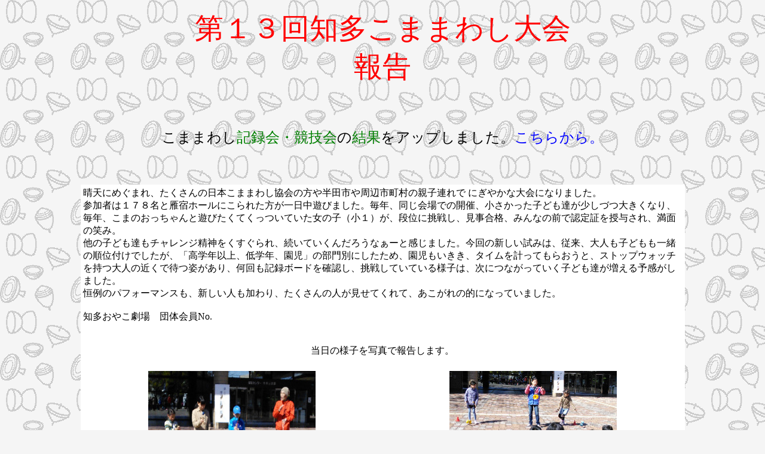

--- FILE ---
content_type: text/html
request_url: http://yantya.yokochou.com/taikai/tita160313/160313.html
body_size: 3533
content:
<!DOCTYPE HTML PUBLIC "-//W3C//DTD HTML 4.01 Transitional//EN" "http://www.w3c.org/TR/1999/REC-html401-19991224/loose.dtd"><html lang="ja"><head><!-- saved from url=(0060)file://S:\ホームページ\こままわし普及協会\taikai\030429.html --><title>日本独楽まわし普及協会</title>
<meta http-equiv="Content-Type" content="text/html; charset=Shift_JIS">
<meta content="日本,独楽,コマ,こま,回し,まわし,日本独楽博物館,普及,協会," name="Keywords">
<meta content="世界に類を見ない、日本が誇れる投げゴマの普及。" name="Description">
<style type="text/css">A:link {

	COLOR: #0000ff; TEXT-DECORATION: none

}

A:visited {

	COLOR: #0000ff; TEXT-DECORATION: none

}

A:active {

	COLOR: #0000ff; TEXT-DECORATION: none

}

A:hover {

	COLOR: #ff0080; BACKGROUND-COLOR: #ffd0e8; TEXT-DECORATION: none

}

DIV {

	POSITION: absolute

}

</style>

<meta content="Microsoft FrontPage 5.0" name="GENERATOR"></head>

<body text="#000000" vlink="#551a8b" alink="#0000ee" link="#0000ee" bgcolor="#f5f5f5" background="../bg.gif"><script type="text/javascript" charset="utf-8" src="//asumi.shinobi.jp/encount"></script>







<p align="center"><font color="red" size="8"><font face="HG創英角ﾎﾟｯﾌﾟ体">第１３回知多こままわし大会<br>報告<br></font></font><br>
<br><br></p>


<font size="5"face="HG創英角ﾎﾟｯﾌﾟ体"><center>こままわし<font color="green">記録会・競技会</font>の<font color="green">結果</font>をアップしました。<a href="160313result.htm">こちらから。</a><br><br></center></font>


<table bgcolor="#ffffff" cellspacing="3" width="80%" border="0" noshade="" align="center">



<tbody><tr>
      <td valign="top" rowspan="1" colspan="2" bgcolor="#ffffff">




晴天にめぐまれ、たくさんの日本こままわし協会の方や半田市や周辺市町村の親子連れで
にぎやかな大会になりました。<br>参加者は１７８名と雁宿ホールにこられた方が一日中遊びました。毎年、同じ会場での開催、小さかった子ども達が少しづつ大きくなり、毎年、こまのおっちゃんと遊びたくてくっついていた女の子（小１）が、段位に挑戦し、見事合格、みんなの前で認定証を授与され、満面の笑み。<br>他の子ども達もチャレンジ精神をくすぐられ、続いていくんだろうなぁーと感じました。今回の新しい試みは、従来、大人も子どもも一緒の順位付けでしたが、「高学年以上、低学年、園児」の部門別にしたため、園児もいきき、タイムを計ってもらおうと、ストップウォッチを持つ大人の近くで待つ姿があり、何回も記録ボードを確認し、挑戦していている様子は、次につながっていく子ども達が増える予感がしました。<br>恒例のパフォーマンスも、新しい人も加わり、たくさんの人が見せてくれて、あこがれの的になっていました。<br><br>知多おやこ劇場　団体会員No.









<br>





<br>

<br>
<center>当日の様子を写真で報告します。<br><br>
      </td>
    </tr>


<tr>
	<td align="center" valign="bottom">
<img src="taikai01.jpg" width="280" height="210" alt="01"></td>
	<td align="center" valign="bottom">
<img src="taikai04.jpg" width="280" height="210" alt="02"></td>
</tr>
<tr>
	<td align="center" valign="top"><font size="2">
▲けん玉パフォーマンス！</font></td>
	<td align="center" valign="top"><font size="2">
▲ディアボロパフォーマンス</font></td>
</tr>

<tr>
	<td align="center" valign="bottom">
<img src="taikai03.jpg" width="280" height="210" alt="01"></td>
	<td align="center" valign="bottom">
<img src="taikai02.jpg" width="280" height="210" alt="02"></td>
</tr>
<tr>
	<td align="center" valign="top"><font size="2">
▲投げごままといれ</font></td>
	<td align="center" valign="top"><font size="2">
▲べーごま勝負</font></td>
</tr>

<tr>
	<td align="center" valign="bottom">
<img src="taikai05.jpg" width="280" height="210" alt="01"></td>
	<td align="center" valign="bottom">
<img src="taikai06.jpg" width="280" height="210" alt="02"></td>
</tr>
<tr>
	<td align="center" valign="top"><font size="2">
▲表彰式</font></td>
	<td align="center" valign="top"><font size="2">
▲表彰式</font></td>
</tr>



<br>
<br>
</tbody></table><center>
<br>
<br>
<br>






<br>
<br>
</tbody></table><center>
<br>
<br>
<br>




<!--




<table bgcolor="#ffffff" cellspacing="3" width="80%" border="0" noshade="" align="center">
<tbody><tr>
      <td valign="top" rowspan="1" colspan="2" bgcolor="#ffffff"><font face="HG創英角ﾎﾟｯﾌﾟ体"><br><br>
<center><font color="red" size="6">第１２回知多こままわし大会開催のお知らせ</font>

<br><br><br>
<center>
お待たせしましたー第１１回知多こままわし大会の開催です。今年も半田市雁宿ホールで開催します。<br>こままわし好きの子どもたちみんな集合～！<br>日本こままわし普及協会のこままわし大会は参加者全員で楽しく盛り上げていく大会です。<br>こままわしのパフォーマンスもあります。<br>パフォーマンスに参加してくれる人を募集します。新技をみんなに見てもらおう！<br>下記お問い合わせ先から連絡してね。<br><br>

<font color="green" size="4">日時</font>：２０１５年３月８日（土）　１０時～１５時まで　<br><br>
<font color="green" size="4">場所</font>：愛知県半田市雁宿町1-22-1 TEL 0569-23-7331半田雁宿ホール市民プラザ　下記地図参照<br><br>

<font color="green" size="4">参加費</font>：カンパ５０円（自分のお小遣いから出そうね）<br><br>
<font color="green" size="4">持ち物</font>：マイごま（持っていない子も貸してもらえます）お弁当・参加費<br>お小遣い（当日は独楽の販売があります。自分に合ったこまをゲットしよう！）<br><br>
<font color="green" size="4">主催</font>：半田市文化協会　生活文化課<br><br>

<font color="green" size="4">後援</font>：半田市・半田市教育委員会<br><br>

<font color="green" size="4">協力</font>：知多おやこ劇場・日本独楽博物館・日本こままわし普及協会　　他<br><br>

<font color="green" size="4">お問い合わせ</font>：知多おやこ劇場０５６９－２３－０９４３<br>日本こままわし普及協会０５２－６６１－３６７１<br><a href="mailto:koma-m@yk.commufa.jp">メール</a>でもお気軽にお問い合わせ下さい。



<p align="center">タイムテーブル<br>
<table cellspacing="5" width="80%" align="center" border="0">
  <tbody>
  <tr>
    <td bgcolor="#ddeedd">１０：００～</td>
    <td bgcolor="#daecec">開会式<br>
</td>
<td bgcolor="#daecec" rowspan="4">（開催時間中）<br>こままわしコーナー<br>こまの指導<br>こまの販売コーナー<br></td></tr>
    
  <tr>
    <td bgcolor="#ddeedd">１０：３０～</b></td>
    <td bgcolor="#daecec">こまのパフォーマンス<br><font size="2">各コーナーに分かれて練習開始！<br>
各コーナーにいる達人にしっかり教えてもらおう。<br>
</font></td>
  <tr>
    <td bgcolor="#ddeedd">１３：００頃～</b></td>
    <td bgcolor="#daecec">こままわし競技会</b><br><font size="2">投げごま・べーごまなどの、タイムトライアル・的入れ<br>ディアボロ・ちょんがけの、スローアンドキャッチ<br>いろんな種目に挑戦だ！<br>※内容は状況に応じて変更致します。
</font></td></tr>

  <tr>
    <td bgcolor="#ddeedd">１４：００頃～</b></td>
    <td bgcolor="#daecec">こままわし競技会</b><br><font size="2">べーごま勝負！！（カード争奪戦）<br>※時間は状況に応じて変更致します。
</font></td></tr>

  <tr>
    <td bgcolor="#ddeedd">１５：００～</b></td>
    <td bgcolor="#daecec">閉会式</b></td></tr></tbody></table></p>

<p><center>
※注：時間の関係上競技を午前中から開始する場合があります。当日大会会場で確認しましょう。
<br><br><br>
<iframe width="425" height="350" frameborder="0" scrolling="no" marginheight="0" marginwidth="0" src="http://maps.google.co.jp/maps?f=q&amp;hl=ja&amp;geocode=&amp;q=%E5%8D%8A%E7%94%B0%E5%B8%82%E3%80%80%E9%9B%81%E5%AE%BF%E7%94%BA1%E4%B8%81%E7%9B%AE%EF%BC%92%EF%BC%92%EF%BC%8D%EF%BC%91&amp;sll=34.901208,136.922607&amp;sspn=0.033155,0.054932&amp;ie=UTF8&amp;ll=34.904586,136.929216&amp;spn=0.008712,0.013733&amp;z=14&amp;output=embed&amp;s=AARTsJpYjE4f-29IR9Rr6C_XIK82FWAa3A"></iframe><br /><small><a href="http://maps.google.co.jp/maps?f=q&amp;hl=ja&amp;geocode=&amp;q=%E5%8D%8A%E7%94%B0%E5%B8%82%E3%80%80%E9%9B%81%E5%AE%BF%E7%94%BA1%E4%B8%81%E7%9B%AE%EF%BC%92%EF%BC%92%EF%BC%8D%EF%BC%91&amp;sll=34.901208,136.922607&amp;sspn=0.033155,0.054932&amp;ie=UTF8&amp;ll=34.904586,136.929216&amp;spn=0.008712,0.013733&amp;z=14&amp;sourceze="2">



<br>
<br>
</tbody></table><center>
<br>
<br>
<br>



-->





